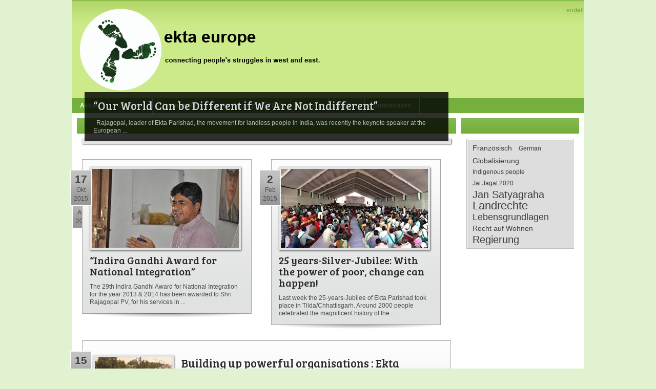

--- FILE ---
content_type: text/html; charset=utf-8
request_url: http://www.ektaeurope.org/AktuellEventsArchiv/tabid/165/PgrID/548/PageID/9/PID/518/evl/0/TagID/5/TagName/Nonviolent-struggles/language/de-DE/Default.aspx
body_size: 31078
content:
<!DOCTYPE html PUBLIC "-//W3C//DTD XHTML 1.0 Transitional//EN" "http://www.w3.org/TR/xhtml1/DTD/xhtml1-transitional.dtd">
<html  lang="de-DE">
<head id="Head">
<!--*********************************************-->
<!-- DNN Platform - http://www.dnnsoftware.com   -->
<!-- Copyright (c) 2002-2017, by DNN Corporation -->
<!--*********************************************-->
<meta content="text/html; charset=UTF-8" http-equiv="Content-Type" /><title>
	Ekta Europe - Gewaltloser Kampf
</title><meta id="MetaKeywords" name="KEYWORDS" content=",DotNetNuke,DNN" /><meta id="MetaGenerator" name="GENERATOR" content="DotNetNuke " /><meta id="MetaRobots" name="ROBOTS" content="INDEX, FOLLOW" /><link href="/Resources/Shared/stylesheets/dnndefault/7.0.0/default.css?cdv=136" type="text/css" rel="stylesheet"/><link href="/Portals/_default/Skins/FBFreshiFresh/skin.css?cdv=136" type="text/css" rel="stylesheet"/><link href="/DesktopModules/EasyDNNnews/Templates/_default/BlogTwo/BlogTwo.css?cdv=136" type="text/css" rel="stylesheet"/><link href="/DesktopModules/EasyDNNnews/Templates/_default/BlogTwo/StylesCSS/Light.css?cdv=136" type="text/css" rel="stylesheet"/><link href="/Portals/_default/Containers/FBFreshiFresh/container.css?cdv=136" type="text/css" rel="stylesheet"/><link href="/DesktopModules/EasyDNNNews/css/prettyPhoto.css?cdv=136" type="text/css" rel="stylesheet"/><script src="/Resources/libraries/jQuery/01_09_01/jquery.js?cdv=136" type="text/javascript"></script><script src="/Resources/libraries/jQuery-Migrate/01_02_01/jquery-migrate.js?cdv=136" type="text/javascript"></script><script src="/Resources/libraries/jQuery-UI/01_11_03/jquery-ui.js?cdv=136" type="text/javascript"></script><link rel='SHORTCUT ICON' href='/Portals/0/Favicon.ico?ver=2014-04-12-105815-327' type='image/x-icon' />     
        
			    <script type="text/javascript">
			      var _gaq = _gaq || [];
			      _gaq.push(['_setAccount', 'UA-37860089-1']);
			      _gaq.push(['_trackPageview']);
			 
			      (function() {
				    var ga = document.createElement('script'); ga.type = 'text/javascript'; ga.async = true;
				    ga.src = ('https:' == document.location.protocol ? 'https://ssl' : 'http://www') + '.google-analytics.com/ga.js';
				    var s = document.getElementsByTagName('script')[0]; s.parentNode.insertBefore(ga, s);
			      })();
			    </script>
        
		  <script id="eds_jq1_8" src="/DesktopModules/EasyDNNNews/js/eds1.8.2.js" type="text/javascript" data-minor-version="2"></script></head>
<body id="Body">
    
    <form method="post" action="/AktuellEventsArchiv/tabid/165/PgrID/548/PageID/9/PID/518/evl/0/TagID/5/TagName/Nonviolent-struggles/language/de-DE/Default.aspx" onsubmit="javascript:return WebForm_OnSubmit();" id="Form" enctype="multipart/form-data">
<div class="aspNetHidden">
<input type="hidden" name="__EVENTTARGET" id="__EVENTTARGET" value="" />
<input type="hidden" name="__EVENTARGUMENT" id="__EVENTARGUMENT" value="" />
<input type="hidden" name="__VIEWSTATE" id="__VIEWSTATE" value="RuK1BN8XbvRWhNqpI9K/AVbOzekf4mrnNBJ0oK2wzLijc7edfSp00abQPs9CxqVl3DYQlvNyTiWIchXhrBtyKS6zsrsL3D93m8+Df1HTpKw0dWUxTiEaKtj5NOw0XSOnvX5ALe8ztXpYhajsZKDe428jm32Le7BP61ILSXmaO3/[base64]/lz9zIlzlOlXPVmOFWgprms1fZb37smxZp909k5TaPvqd3cGprhuuZPq+RpHJ+jlx5SJPwpbAj+YS0ji3TpBlrLKlrABS2UpgaYK8mIIVvLDvPrKoq6/J7ogQKGXr10DD5nVrE/jEfqFCX6TuuFIJSPLemZRQW2wrcD6VucqbaWxSFFFYVDNv9dgfky4lqWbkoZgBsaDkfuOsjle06FkvZQ6xhHMT/mQDnrfrxdgFqh9IZwwLzPkN6GknKXFyiMkhbskx0bjdrJAe92cNejEL0ByMcgUSyEofFU3yPz441+Mmhz9orLNkLUCnxwdF8W0te4YF56zv65yB2LQvENIsAApawVVvygFogTgi/gZyP9ifDHfyh2nonLK3w0eKwE0zYNC+1suakK0iYRHEg5nQjzUUo5UtKAiliix3T1GOVhiH1AtmgG60c9FiRpslao5kWDeWYljidc7gYQEwn8HQlUM+bNWllrnqewUZkpszw9ZBf/uNC1hHK+KB/qhunP2bcNZxVWHRps0bli0ZSzdH79HYK" />
</div>

<script type="text/javascript">
//<![CDATA[
var theForm = document.forms['Form'];
if (!theForm) {
    theForm = document.Form;
}
function __doPostBack(eventTarget, eventArgument) {
    if (!theForm.onsubmit || (theForm.onsubmit() != false)) {
        theForm.__EVENTTARGET.value = eventTarget;
        theForm.__EVENTARGUMENT.value = eventArgument;
        theForm.submit();
    }
}
//]]>
</script>


<script src="/WebResource.axd?d=pynGkmcFUV0ttyWRmqeQ89QBthVcZ3GUaSwGQtqTtNGdgiIzoRPIF3eHqvI1&amp;t=638628280040000000" type="text/javascript"></script>


<script src="/DesktopModules/EasyDNNNews/js/jquery.prettyPhoto.js" type="text/javascript"></script>
<script src="/DesktopModules/EasyDNNNews/js/swfobject.js" type="text/javascript"></script>
<script src="/DesktopModules/EasyDNNNews/js/jquery.cookie.js" type="text/javascript"></script>
<script type="text/javascript">
//<![CDATA[
var __cultureInfo = {"name":"de-DE","numberFormat":{"CurrencyDecimalDigits":2,"CurrencyDecimalSeparator":",","IsReadOnly":false,"CurrencyGroupSizes":[3],"NumberGroupSizes":[3],"PercentGroupSizes":[3],"CurrencyGroupSeparator":".","CurrencySymbol":"€","NaNSymbol":"NaN","CurrencyNegativePattern":8,"NumberNegativePattern":1,"PercentPositivePattern":0,"PercentNegativePattern":0,"NegativeInfinitySymbol":"-∞","NegativeSign":"-","NumberDecimalDigits":2,"NumberDecimalSeparator":",","NumberGroupSeparator":".","CurrencyPositivePattern":3,"PositiveInfinitySymbol":"∞","PositiveSign":"+","PercentDecimalDigits":2,"PercentDecimalSeparator":",","PercentGroupSeparator":".","PercentSymbol":"%","PerMilleSymbol":"‰","NativeDigits":["0","1","2","3","4","5","6","7","8","9"],"DigitSubstitution":1},"dateTimeFormat":{"AMDesignator":"","Calendar":{"MinSupportedDateTime":"\/Date(-62135596800000)\/","MaxSupportedDateTime":"\/Date(253402297199999)\/","AlgorithmType":1,"CalendarType":1,"Eras":[1],"TwoDigitYearMax":2049,"IsReadOnly":false},"DateSeparator":".","FirstDayOfWeek":1,"CalendarWeekRule":2,"FullDateTimePattern":"dddd, d. MMMM yyyy HH:mm:ss","LongDatePattern":"dddd, d. MMMM yyyy","LongTimePattern":"HH:mm:ss","MonthDayPattern":"d. MMMM","PMDesignator":"","RFC1123Pattern":"ddd, dd MMM yyyy HH\u0027:\u0027mm\u0027:\u0027ss \u0027GMT\u0027","ShortDatePattern":"dd.MM.yyyy","ShortTimePattern":"HH:mm","SortableDateTimePattern":"yyyy\u0027-\u0027MM\u0027-\u0027dd\u0027T\u0027HH\u0027:\u0027mm\u0027:\u0027ss","TimeSeparator":":","UniversalSortableDateTimePattern":"yyyy\u0027-\u0027MM\u0027-\u0027dd HH\u0027:\u0027mm\u0027:\u0027ss\u0027Z\u0027","YearMonthPattern":"MMMM yyyy","AbbreviatedDayNames":["So","Mo","Di","Mi","Do","Fr","Sa"],"ShortestDayNames":["So","Mo","Di","Mi","Do","Fr","Sa"],"DayNames":["Sonntag","Montag","Dienstag","Mittwoch","Donnerstag","Freitag","Samstag"],"AbbreviatedMonthNames":["Jan","Feb","Mrz","Apr","Mai","Jun","Jul","Aug","Sep","Okt","Nov","Dez",""],"MonthNames":["Januar","Februar","März","April","Mai","Juni","Juli","August","September","Oktober","November","Dezember",""],"IsReadOnly":false,"NativeCalendarName":"Gregorianischer Kalender","AbbreviatedMonthGenitiveNames":["Jan","Feb","Mrz","Apr","Mai","Jun","Jul","Aug","Sep","Okt","Nov","Dez",""],"MonthGenitiveNames":["Januar","Februar","März","April","Mai","Juni","Juli","August","September","Oktober","November","Dezember",""]},"eras":[1,"n. Chr.",null,0]};//]]>
</script>

<script src="/ScriptResource.axd?d=adh3E5cO-su92Hbaegv6OKaLE5sxE4qV3qdLjVXbZXUJFgYY8WynW4P0hWRzYKjE_ScbLZhgeMlIiHLNEdUK4zFLibqJUBwEg4Iehaf-vAP7E6GTfBlrJgxjczkeV2KyJbq6Cg2&amp;t=b990ecd" type="text/javascript"></script>
<script src="/ScriptResource.axd?d=dF93vne5Odg5Aj7jCuXBLyVYXenCjqlNORXqyppCcEKiTNe_hYdxwZYny7C82LdkLIY7pvqPcHWf7JcSrVuckpv0mwergzsIEDdY7tydVmuaEiJlq-WaSZbbAT1R1o6ncQDHS8c_zleSM1lJ0&amp;t=b990ecd" type="text/javascript"></script>
<script src="/js/dnn.js" type="text/javascript"></script>
<script type="text/javascript">
//<![CDATA[
function WebForm_OnSubmit() {
dnn.controls.submitComp.onsubmit();
return true;
}
//]]>
</script>

<div class="aspNetHidden">

	<input type="hidden" name="__VIEWSTATEGENERATOR" id="__VIEWSTATEGENERATOR" value="CA0B0334" />
	<input type="hidden" name="__VIEWSTATEENCRYPTED" id="__VIEWSTATEENCRYPTED" value="" />
	<input type="hidden" name="__EVENTVALIDATION" id="__EVENTVALIDATION" value="Wdy+cCG/JyN5XhdPQjTnbDNfJgjbpuRG8LR+01fS4MiFgBDFkVbHRsYt9tp7dm/S5RNKwCIPN/xeNuan79FfBTsNs0kfTGvfk0A7Lv9jv8T1iRHE2o/smhYbsTd3eWuXz2DHzWFAkH3uikRd94TkCIZ52ITw+1z7gTLvR5saKhlr4Efk" />
</div><script src="/js/dnn.xmlhttp.js?cdv=136" type="text/javascript"></script><script src="/js/dnn.xmlhttp.jsxmlhttprequest.js?cdv=136" type="text/javascript"></script><script src="/js/dnn.controls.js?cdv=136" type="text/javascript"></script><script src="/js/dnn.modalpopup.js?cdv=136" type="text/javascript"></script><script src="/js/dnncore.js?cdv=136" type="text/javascript"></script><script src="/js/dnn.dom.positioning.js?cdv=136" type="text/javascript"></script><script src="/js/dnn.controls.dnnmenu.js?cdv=136" type="text/javascript"></script>
<script type="text/javascript">
//<![CDATA[
Sys.WebForms.PageRequestManager._initialize('ScriptManager', 'Form', [], [], [], 90, '');
//]]>
</script>

        
        
        
	


<!--
================================
Skins by the DNN Skins team - http://www.dnnskins.com
================================
--> 



<div class="pagemaster">
    <div id="header">
        <div id="headpos">
        	<a id="dnn_dnnLOGO_hypLogo" title="Ekta Europe" href="http://www.ektaeurope.org/de-de/aktuell.aspx"><img id="dnn_dnnLOGO_imgLogo" src="/Portals/0/logo8.png?ver=2014-04-12-105915-373" alt="Ekta Europe" style="border-width:0px;" /></a>
		<div id="languagepos">
                	<div class="language-object" >

<a href="http://www.ektaeurope.org/NewsEventsArchive/tabid/164/PgrID/548/PageID/9/PID/518/evl/0/TagID/5/TagName/Nonviolent-struggles/language/en-US/Default.aspx" class="Language" title="English (United States)"><span class="LanguageFalse">en</span></a><strong><a href="http://www.ektaeurope.org/AktuellEventsArchiv/tabid/165/PgrID/548/PageID/9/PID/518/evl/0/TagID/5/TagName/Nonviolent-struggles/language/de-DE/Default.aspx" class="Language" title="Deutsch (Deutschland)"><span class="LanguageTrue">de</span></a></strong><a href="http://www.ektaeurope.org/NewsEventsArchives/tabid/175/PgrID/548/PageID/9/PID/518/evl/0/TagID/5/TagName/Nonviolent-struggles/language/fr-FR/Default.aspx" class="Language" title="Français (France)"><span class="LanguageFalse">fr</span></a>
</div>
		</div>
        </div>
    </div>
    <div id="menu">
        <div id="navhold">
            <span><span class="" id="dnn_dnnNAV_ctldnnNAV"></span></span>
        </div>
    </div>
    <div id="page">
        <div id="content">
            <div id="dnn_ContentPane" class="DNNEmptyPane"></div>
            <div id="dnn_LeftPane"><div class="DnnModule DnnModule-EasyDNNnews DnnModule-518"><a name="518"></a>
<div class="s01master">
	<div class="s01titlebg"><span id="dnn_ctr518_dnnTITLE_titleLabel" class="s01title"> </span>


</div>
    <div id="dnn_ctr518_ContentPane" class="s01con"><!-- Start_Module_518 --><div id="dnn_ctr518_ModuleContent" class="DNNModuleContent ModEasyDNNnewsC">
	
<script type="text/javascript">
	/*<![CDATA[*/
	;
	;
	;
	/*]]>*/
</script>

<div id="EDN_BlogTwo" class="news BlogTwo_Style_Light eds_style_predefined_light eds_subCollection_news eds_news_BlogTwo eds_template_List_Article_Multi eds_templateGroup_newsListArticleMulti eds_styleSwitchCriteria_module_518">
	
	<div id="dnn_ctr518_ViewEasyDNNNewsMain_ctl00_pnlListArticles">
		
		
		
		
		<div id="dnn_ctr518_ViewEasyDNNNewsMain_ctl00_multiArticleListContainer" class="edn_518_article_list_wrapper">
			
					
<!--ArticleRepeat:1:-->

<div class="article in_list in_picture">
	
	<div class="content">
		<h1><a href="http://www.ektaeurope.org/AktuellEventsArchiv/TabId/165/ArtMID/518/ArticleID/5125/%e2%80%9cOur-World-Can-be-Different-if-We-Are-Not-Indifferent%e2%80%9d.aspx" target="_self">“Our World Can be Different if We Are Not Indifferent”</a></h1>
		<div class="summary">&nbsp;

Rajagopal, leader of Ekta Parishad, the movement for landless people in India, was recently the keynote speaker at the European ...</div>
	</div>
	<p class="date_box">
	
		<span class="day">3</span>
		<span class="month">Aug</span>
		<span class="year">2017</span>
	
	
	</p>
	
</div>

<!--RepeatEnd-->
<!--MultiArticleEnd-->



				
					
<!--ArticleRepeat:2:3:-->

<!--Before:2:3:-->
<div class="articles_row">
<!--BeforeEnd-->

<div class="article in_list big box">
	
	<img alt="“Indira Gandhi Award for National Integration” " src="/Portals/0///EasyDNNNews/5124/287155c518EDNthumb5124raja.jpg" width="287" height="155" />
	
	<h1><a href="http://www.ektaeurope.org/AktuellEventsArchiv/TabId/165/ArtMID/518/ArticleID/5124/%e2%80%9cIndira-Gandhi-Award-for-National-Integration%e2%80%9d-.aspx" target="_self">“Indira Gandhi Award for National Integration” </a></h1>
	<div class="summary">The 29th Indira Gandhi Award for National Integration for the year 2013 &amp; 2014 has been awarded to Shri Rajagopal PV, for his services in ...</div>
	<p class="date_box">
	
		<span class="day">17</span>
		<span class="month">Okt</span>
		<span class="year">2015</span>
	
	
	</p>
	
	<div class="shadow_box"></div>
</div>



<!--RepeatEnd-->
<!--MultiArticleEnd-->



				
					
<!--ArticleRepeat:2:3:-->



<div class="article in_list big box">
	
	<img alt="25 years-Silver-Jubilee: With the power of poor, change can happen!" src="/Portals/0///EasyDNNNews/5114/287155c518EDNthumb600600p709EDNmainIMG_4460 Kopie.jpg" width="287" height="155" />
	
	<h1><a href="http://www.ektaeurope.org/AktuellEventsArchiv/TabId/165/ArtMID/518/ArticleID/5114/25-years-Silver-Jubilee-With-the-power-of-poor-change-can-happen.aspx" target="_self">25 years-Silver-Jubilee: With the power of poor, change can happen!</a></h1>
	<div class="summary">Last week the 25-years-Jubilee of Ekta Parishad took place in Tilda/Chhattisgarh. Around 2000 people celebrated the magnificent history of the ...</div>
	<p class="date_box">
	
		<span class="day">2</span>
		<span class="month">Feb</span>
		<span class="year">2015</span>
	
	
	</p>
	
	<div class="shadow_box"></div>
</div>

<!--After:2:3:-->
	<div style="clear: both"></div>
</div>
<!--AfterEnd-->

<!--RepeatEnd-->
<!--MultiArticleEnd-->



				
					
<!--ArticleRepeat:4:5:-->

<!--Before:4:5:-->
<!--BeforeEnd-->

<div class="article in_list span compact">
	<p class="date_box">
	
		<span class="day">15</span>
		<span class="month">Dez</span>
		<span class="year">2014</span>
	
	
	</p>
	<div class="content_wrapper">
		<div class="content">
			
			<img class="article_image" alt="Building up powerful organisations : Ekta Parishad" src="/Portals/0///EasyDNNNews/5109/150150c518EDNthumbEkta March.jpg" />
			
			<h1><a href="http://www.ektaeurope.org/AktuellEventsArchiv/TabId/165/ArtMID/518/ArticleID/5109/Building-up-powerful-organisations-Ekta-Parishad.aspx" target="_self">Building up powerful organisations : Ekta Parishad</a></h1>
			<div class="summary">
				An article from Milan Rai for Peace News
			</div>
			<div class="clear"></div>
		</div>
	</div>
	<div class="shadow_box"></div>
	<div style="clear: both"></div>
</div>



<!--RepeatEnd-->
<!--MultiArticleEnd-->



				
					
<!--ArticleRepeat:4:5:-->



<div class="article in_list span compact">
	<p class="date_box">
	
		<span class="day">8</span>
		<span class="month">Dez</span>
		<span class="year">2014</span>
	
	
	</p>
	<div class="content_wrapper">
		<div class="content">
			
			<img class="article_image" alt="Ekta Parishad's footmarch in India's tribal belt goes on - article in the Hitvada" src="/Portals/0///EasyDNNNews/5108/150150c518EDNthumb1.12.2014 Hitvada.jpg" />
			
			<h1><a href="http://www.ektaeurope.org/AktuellEventsArchiv/TabId/165/ArtMID/518/ArticleID/5108/Ekta-Parishads-footmarch-in-Indias-tribal-belt-goes-on-article-in-the-Hitvada.aspx" target="_self">Ekta Parishad's footmarch in India's tribal belt goes on - article in the Hitvada</a></h1>
			<div class="summary">
				Published on December 1st, 2014, in the Hitvada
			</div>
			<div class="clear"></div>
		</div>
	</div>
	<div class="shadow_box"></div>
	<div style="clear: both"></div>
</div>

<!--After:4:5:-->
<!--AfterEnd-->

<!--RepeatEnd-->
<!--MultiArticleEnd-->



				
		</div>
		
<!--ArticleRepeat:After:-->

<div class="article_rss_wrapper">
	<a href="http://www.ektaeurope.org/AktuellEventsArchiv/TabId/165/ctl/rss/mid/518/Default.aspx" target="_blank"><span></span>RSS</a>
</div>

<!--RepeatEnd:After:-->
<!--MultiArticleEnd-->

		<div id="dnn_ctr518_ViewEasyDNNNewsMain_ctl00_pnlArticlePager" class="article_pager">
			
			
			
			<a id="EDS518Pagging1" class="page" href="http://www.ektaeurope.org/AktuellEventsArchiv/TabId/165/PgrID/518/PageID/1/PID/518/evl/0/TagID/5/TagName/Nonviolent-struggles/Default.aspx"/>1</a><a id="EDS518Pagging2" class="page" href="http://www.ektaeurope.org/AktuellEventsArchiv/TabId/165/PgrID/518/PageID/2/PID/518/evl/0/TagID/5/TagName/Nonviolent-struggles/Default.aspx"/>2</a><a id="EDS518Pagging3" class="page" href="http://www.ektaeurope.org/AktuellEventsArchiv/TabId/165/PgrID/518/PageID/3/PID/518/evl/0/TagID/5/TagName/Nonviolent-struggles/Default.aspx"/>3</a><a id="EDS518Pagging4" class="page" href="http://www.ektaeurope.org/AktuellEventsArchiv/TabId/165/PgrID/518/PageID/4/PID/518/evl/0/TagID/5/TagName/Nonviolent-struggles/Default.aspx"/>4</a><a id="EDS518Pagging5" class="page" href="http://www.ektaeurope.org/AktuellEventsArchiv/TabId/165/PgrID/518/PageID/5/PID/518/evl/0/TagID/5/TagName/Nonviolent-struggles/Default.aspx"/>5</a><a id="EDS518Pagging6" class="page" href="http://www.ektaeurope.org/AktuellEventsArchiv/TabId/165/PgrID/518/PageID/6/PID/518/evl/0/TagID/5/TagName/Nonviolent-struggles/Default.aspx"/>6</a><a id="EDS518Pagging7" class="page" href="http://www.ektaeurope.org/AktuellEventsArchiv/TabId/165/PgrID/518/PageID/7/PID/518/evl/0/TagID/5/TagName/Nonviolent-struggles/Default.aspx"/>7</a><a id="EDS518Pagging8" class="page" href="http://www.ektaeurope.org/AktuellEventsArchiv/TabId/165/PgrID/518/PageID/8/PID/518/evl/0/TagID/5/TagName/Nonviolent-struggles/Default.aspx"/>8</a><a id="EDS518Pagging9" class="page" href="http://www.ektaeurope.org/AktuellEventsArchiv/TabId/165/PgrID/518/PageID/9/PID/518/evl/0/TagID/5/TagName/Nonviolent-struggles/Default.aspx"/>9</a><a id="EDS518Pagging10" class="page" href="http://www.ektaeurope.org/AktuellEventsArchiv/TabId/165/PgrID/518/PageID/10/PID/518/evl/0/TagID/5/TagName/Nonviolent-struggles/Default.aspx"/>10</a>
			<a id="dnn_ctr518_ViewEasyDNNNewsMain_ctl00_ibRight" class="next" href="javascript:__doPostBack(&#39;dnn$ctr518$ViewEasyDNNNewsMain$ctl00$ibRight&#39;,&#39;&#39;)">Next</a>
			<a id="dnn_ctr518_ViewEasyDNNNewsMain_ctl00_ibLast" class="last" href="javascript:__doPostBack(&#39;dnn$ctr518$ViewEasyDNNNewsMain$ctl00$ibLast&#39;,&#39;&#39;)">Last</a>
		
		</div>
	
	</div>
	
	
	
</div>

<input type="hidden" name="dnn$ctr518$ViewEasyDNNNewsMain$ctl00$hfViewed" id="dnn_ctr518_ViewEasyDNNNewsMain_ctl00_hfViewed" />

<script src="/DesktopModules/EasyDNNNews/js/jquery.rateit.js" type="text/javascript"></script>



</div><!-- End_Module_518 --></div>
</div>

<!-- Created by the XD Design team - Nina Meiers - http://www.xd.com.au --></div></div>
            <div id="dnn_RightPane"><div class="DnnModule DnnModule-EasyDNNnewsTagCloud DnnModule-519"><a name="519"></a>
<div class="s01master">
	<div class="s01titlebg"><span id="dnn_ctr519_dnnTITLE_titleLabel" class="s01title"> </span>


</div>
    <div id="dnn_ctr519_ContentPane" class="s01con"><!-- Start_Module_519 --><div id="dnn_ctr519_ModuleContent" class="DNNModuleContent ModEasyDNNnewsTagCloudC">
	
<div id="EDN_BlogTwo" class="tag_cloud eds_news_BlogTwo eds_subCollection_tagCloud eds_styleSwitchCriteria_module-519 BlogTwo_Style_Light eds_style_predefined_light">
	
						
							<div class="boxtagslist">
								<div id="TagCloudDiv" class="tags">
									
									<a class="TagStyle2" href="http://www.ektaeurope.org/NewsEventsArchive/TabId/164/PID/516/mcat/519/TagID/12/Default.aspx?TagName=Französisch">Französisch </a>
									
									<a class="TagStyle1" href="http://www.ektaeurope.org/NewsEventsArchive/TabId/164/PID/516/mcat/519/TagID/14/TagName/German/Default.aspx">German </a>
									
									<a class="TagStyle2" href="http://www.ektaeurope.org/NewsEventsArchive/TabId/164/PID/516/mcat/519/TagID/10/TagName/Globalisierung/Default.aspx">Globalisierung </a>
									
									<a class="TagStyle1" href="http://www.ektaeurope.org/NewsEventsArchive/TabId/164/PID/516/mcat/519/TagID/16/TagName/Indigenous-people/Default.aspx">Indigenous people </a>
									
									<a class="TagStyle1" href="http://www.ektaeurope.org/NewsEventsArchive/TabId/164/PID/516/mcat/519/TagID/17/TagName/Jai-Jagat-2020/Default.aspx">Jai Jagat 2020 </a>
									
									<a class="TagStyle5" href="http://www.ektaeurope.org/NewsEventsArchive/TabId/164/PID/516/mcat/519/TagID/1/TagName/Jan-Satyagraha/Default.aspx">Jan Satyagraha </a>
									
									<a class="TagStyle6" href="http://www.ektaeurope.org/NewsEventsArchive/TabId/164/PID/516/mcat/519/TagID/2/TagName/Landrechte/Default.aspx">Landrechte </a>
									
									<a class="TagStyle4" href="http://www.ektaeurope.org/NewsEventsArchive/TabId/164/PID/516/mcat/519/TagID/9/TagName/Lebensgrundlagen/Default.aspx">Lebensgrundlagen </a>
									
									<a class="TagStyle2" href="http://www.ektaeurope.org/NewsEventsArchive/TabId/164/PID/516/mcat/519/TagID/6/TagName/Recht-auf-Wohnen/Default.aspx">Recht auf Wohnen </a>
									
									<a class="TagStyle5" href="http://www.ektaeurope.org/NewsEventsArchive/TabId/164/PID/516/mcat/519/TagID/7/TagName/Regierung/Default.aspx">Regierung </a>
									
								</div>
							</div>
						
	
</div>

</div><!-- End_Module_519 --></div>
</div>

<!-- Created by the XD Design team - Nina Meiers - http://www.xd.com.au --></div></div>
            <div id="dnn_BottomPane" class="DNNEmptyPane"></div>
        </div>
        <div id="footer">
            <div class="footlink"><span id="dnn_dnnCOPYRIGHT_lblCopyright" class="footlink">Copyright 2026 by Ekta Europe</span>
&nbsp;&nbsp;|&nbsp;&nbsp;<a id="dnn_dnnPRIVACY_hypPrivacy" class="footlink" rel="nofollow" href="http://www.ektaeurope.org/AktuellEventsArchiv/tabid/165/ctl/Privacy/language/de-DE/Default.aspx">Privacy Statement</a>&nbsp;&nbsp;|&nbsp;&nbsp;<a id="dnn_dnnTERMS_hypTerms" class="footlink" rel="nofollow" href="http://www.ektaeurope.org/AktuellEventsArchiv/tabid/165/ctl/Terms/language/de-DE/Default.aspx">Terms Of Use</a>&nbsp;&nbsp;|&nbsp;&nbsp;<a id="dnn_dnnLOGIN_loginLink" class="footlink" rel="nofollow" onclick="this.disabled=true;" href="http://www.ektaeurope.org/AktuellEventsArchiv/tabid/165/ctl/Login/language/de-DE/Default.aspx?returnurl=%2fAktuellEventsArchiv%2ftabid%2f165%2fPgrID%2f548%2fPageID%2f9%2fPID%2f518%2fevl%2f0%2fTagID%2f5%2fTagName%2fNonviolent-struggles%2flanguage%2fde-DE%2fDefault.aspx">Login</a>
&nbsp;&nbsp;</div>
            <div class="footlink"><a href="http://www.dnnskins.com" target="_blank" class="footlink">Inspired by DNNSkins</a>&nbsp;&nbsp;|&nbsp;&nbsp;Designed by <a href="http://www.freecsstemplates.org/" class="footlink">Free CSS Templates</a>.</div>
        </div>
    </div>
</div>
        <input name="ScrollTop" type="hidden" id="ScrollTop" />
        <input name="__dnnVariable" type="hidden" id="__dnnVariable" autocomplete="off" value="`{`__scdoff`:`1`,`dnn_dnnNAV_ctldnnNAV_json`:`{nodes:[{id:\`121\`,key:\`121\`,txt:\`Aktuell\`,ca:\`3\`,url:\`http://www.ektaeurope.org/de-de/aktuell.aspx\`,cssIcon:\` \`,nodes:[]},{id:\`135\`,key:\`135\`,txt:\`Über uns\`,ca:\`3\`,url:\`http://www.ektaeurope.org/de-de/überuns.aspx\`,cssIcon:\` \`,nodes:[{id:\`90\`,key:\`90\`,txt:\`Ekta Europe\`,ca:\`3\`,url:\`http://www.ektaeurope.org/de-de/überuns/ektaeurope.aspx\`,nodes:[]},{id:\`92\`,key:\`92\`,txt:\`Ekta Parishad\`,ca:\`3\`,url:\`http://www.ektaeurope.org/de-de/überuns/ektaparishad.aspx\`,nodes:[{id:\`105\`,key:\`105\`,txt:\`Ekta Parishad und die Frauen\`,ca:\`3\`,url:\`http://www.ektaeurope.org/de-de/überuns/ektaparishad/ektaparishadunddiefrauen.aspx\`,nodes:[]}]},{id:\`91\`,key:\`91\`,txt:\`Kontakte\`,ca:\`3\`,url:\`http://www.ektaeurope.org/de-de/überuns/kontakte.aspx\`,nodes:[{id:\`123\`,key:\`123\`,txt:\`Belgien\`,ca:\`3\`,url:\`http://www.ektaeurope.org/de-de/überuns/kontakte/belgien.aspx\`,nodes:[]},{id:\`127\`,key:\`127\`,txt:\`Deutschland\`,ca:\`3\`,url:\`http://www.ektaeurope.org/de-de/überuns/kontakte/deutschland.aspx\`,nodes:[]},{id:\`131\`,key:\`131\`,txt:\`England\`,ca:\`3\`,url:\`http://www.ektaeurope.org/de-de/überuns/kontakte/england.aspx\`,nodes:[]},{id:\`125\`,key:\`125\`,txt:\`Frankreich\`,ca:\`3\`,url:\`http://www.ektaeurope.org/de-de/überuns/kontakte/frankreich.aspx\`,nodes:[]},{id:\`129\`,key:\`129\`,txt:\`Schweiz\`,ca:\`3\`,url:\`http://www.ektaeurope.org/de-de/überuns/kontakte/schweiz.aspx\`,nodes:[]}]}]},{id:\`223\`,key:\`223\`,txt:\`Jai Jagat 2020\`,ca:\`3\`,url:\`http://www.ektaeurope.org/de-de/jaijagat2020.aspx\`,cssIcon:\` \`,nodes:[{id:\`226\`,key:\`226\`,txt:\`Aufruf für Aktion für Jai Jagat 2020\`,ca:\`3\`,url:\`http://www.ektaeurope.org/de-de/jaijagat2020/aufruffüraktionfürjaijagat2020.aspx\`,nodes:[]}]},{id:\`133\`,key:\`133\`,txt:\`Jan Satyagraha 2012\`,ca:\`3\`,url:\`http://www.ektaeurope.org/de-de/jansatyagraha2012.aspx\`,cssIcon:\` \`,nodes:[{id:\`167\`,key:\`167\`,txt:\`\\\`Handeln oder Sterben\\\` Video\`,ca:\`3\`,url:\`http://www.ektaeurope.org/de-de/jansatyagraha2012/handelnodersterbenvideo.aspx\`,nodes:[]},{id:\`169\`,key:\`169\`,txt:\`Vereinbarung vom 11. Oktober\`,ca:\`3\`,url:\`http://www.ektaeurope.org/de-de/jansatyagraha2012/vereinbarungvom11oktober.aspx\`,nodes:[]},{id:\`171\`,key:\`171\`,txt:\`Pressespiegel\`,ca:\`3\`,url:\`http://www.ektaeurope.org/de-de/jansatyagraha2012/pressespiegel.aspx\`,nodes:[]}]},{id:\`173\`,key:\`173\`,txt:\`Events\`,ca:\`3\`,url:\`http://www.ektaeurope.org/de-de/events.aspx\`,cssIcon:\` \`,nodes:[]},{id:\`137\`,key:\`137\`,txt:\`Archiv\`,ca:\`3\`,url:\`http://www.ektaeurope.org/de-de/archiv.aspx\`,cssIcon:\` \`,nodes:[{id:\`109\`,key:\`109\`,txt:\`Int. Mobilization Conference 2011\`,ca:\`3\`,url:\`http://www.ektaeurope.org/de-de/archiv/intmobilizationconference2011.aspx\`,nodes:[{id:\`143\`,key:\`143\`,txt:\`Summary\`,ca:\`3\`,url:\`http://www.ektaeurope.org/de-de/archiv/intmobilizationconference2011/summary.aspx\`,nodes:[]},{id:\`145\`,key:\`145\`,txt:\`Context\`,ca:\`3\`,url:\`http://www.ektaeurope.org/de-de/archiv/intmobilizationconference2011/context.aspx\`,nodes:[{id:\`147\`,key:\`147\`,txt:\`Nonviolence\`,ca:\`3\`,url:\`http://www.ektaeurope.org/de-de/archiv/intmobilizationconference2011/context/nonviolence.aspx\`,nodes:[]},{id:\`149\`,key:\`149\`,txt:\`Objectives\`,ca:\`3\`,url:\`http://www.ektaeurope.org/de-de/archiv/intmobilizationconference2011/context/objectives.aspx\`,nodes:[]}]},{id:\`151\`,key:\`151\`,txt:\`Programme\`,ca:\`3\`,url:\`http://www.ektaeurope.org/de-de/archiv/intmobilizationconference2011/programme.aspx\`,nodes:[]},{id:\`153\`,key:\`153\`,txt:\`Organisers\`,ca:\`3\`,url:\`http://www.ektaeurope.org/de-de/archiv/intmobilizationconference2011/organisers.aspx\`,nodes:[{id:\`155\`,key:\`155\`,txt:\`Partners\`,ca:\`3\`,url:\`http://www.ektaeurope.org/de-de/archiv/intmobilizationconference2011/organisers/partners.aspx\`,nodes:[]}]},{id:\`157\`,key:\`157\`,txt:\`Pictures\`,ca:\`3\`,url:\`http://www.ektaeurope.org/de-de/archiv/intmobilizationconference2011/pictures.aspx\`,nodes:[]},{id:\`159\`,key:\`159\`,txt:\`Speeches\`,ca:\`3\`,url:\`http://www.ektaeurope.org/de-de/archiv/intmobilizationconference2011/speeches.aspx\`,nodes:[]},{id:\`161\`,key:\`161\`,txt:\`Joint Statement\`,ca:\`3\`,url:\`http://www.ektaeurope.org/de-de/archiv/intmobilizationconference2011/jointstatement.aspx\`,nodes:[]},{id:\`163\`,key:\`163\`,txt:\`Report\`,ca:\`3\`,url:\`http://www.ektaeurope.org/de-de/archiv/intmobilizationconference2011/report.aspx\`,nodes:[]}]}]},{id:\`117\`,key:\`117\`,txt:\`Unterstützen\`,ca:\`3\`,url:\`http://www.ektaeurope.org/de-de/unterstützen.aspx\`,cssIcon:\` \`,nodes:[{id:\`96\`,key:\`96\`,txt:\`Mitmachen\`,ca:\`3\`,url:\`http://www.ektaeurope.org/de-de/unterstützen/mitmachen.aspx\`,nodes:[]},{id:\`141\`,key:\`141\`,txt:\`Spenden\`,ca:\`3\`,url:\`http://www.ektaeurope.org/de-de/unterstützen/spenden.aspx\`,nodes:[]}]}]}`}" />
        
    
<script type="text/javascript">dnn.setVar('dnn_dnnNAV_ctldnnNAV_p', '{postback:\'__doPostBack(\\\'dnn$dnnNAV$ctldnnNAV\\\',\\\'[NODEID]~|~Click\\\')\',sysimgpath:\'/images/\',mbcss:\'mainMenu\',callback:\'dnn.xmlhttp.doCallBack(\\\'ctldnnNAV dnn_dnnNAV_ctldnnNAV\\\',\\\'[NODEXML]\\\',this.callBackSuccess,mNode,this.callBackFail,this.callBackStatus,null,null,0);\',easeDir:\'0\'}');dnn.controls.initMenu($get('dnn_dnnNAV_ctldnnNAV'));</script></form>
    <!--CDF(Javascript|/js/dnncore.js?cdv=136)--><!--CDF(Javascript|/js/dnn.modalpopup.js?cdv=136)--><!--CDF(Css|/Resources/Shared/stylesheets/dnndefault/7.0.0/default.css?cdv=136)--><!--CDF(Css|/Portals/_default/Skins/FBFreshiFresh/skin.css?cdv=136)--><!--CDF(Css|/Portals/_default/Skins/FBFreshiFresh/Skin.css?cdv=136)--><!--CDF(Css|/Portals/_default/Containers/FBFreshiFresh/container.css?cdv=136)--><!--CDF(Css|/Portals/_default/Containers/FBFreshiFresh/container.css?cdv=136)--><!--CDF(Javascript|/js/dnn.dom.positioning.js?cdv=136)--><!--CDF(Javascript|/js/dnn.xmlhttp.js?cdv=136)--><!--CDF(Javascript|/js/dnn.xmlhttp.jsxmlhttprequest.js?cdv=136)--><!--CDF(Javascript|/js/dnn.controls.js?cdv=136)--><!--CDF(Javascript|/js/dnn.controls.js?cdv=136)--><!--CDF(Javascript|/js/dnn.controls.dnnmenu.js?cdv=136)--><!--CDF(Css|/DesktopModules/EasyDNNNews/css/prettyPhoto.css?cdv=136)--><!--CDF(Css|/DesktopModules/EasyDNNnews/Templates/_default/BlogTwo/BlogTwo.css?cdv=136)--><!--CDF(Css|/DesktopModules/EasyDNNnews/Templates/_default/BlogTwo/StylesCSS/Light.css?cdv=136)--><!--CDF(Css|/DesktopModules/EasyDNNNews/Templates/_default/BlogTwo/BlogTwo.css?cdv=136)--><!--CDF(Css|/DesktopModules/EasyDNNNews/Templates/_default/BlogTwo/StylesCSS/Light.css?cdv=136)--><!--CDF(Javascript|/Resources/libraries/jQuery/01_09_01/jquery.js?cdv=136)--><!--CDF(Javascript|/Resources/libraries/jQuery-Migrate/01_02_01/jquery-migrate.js?cdv=136)--><!--CDF(Javascript|/Resources/libraries/jQuery-UI/01_11_03/jquery-ui.js?cdv=136)--><!--CDF(Javascript|/js/dnn.xml.js)--><!--CDF(Javascript|/js/dnn.xml.jsparser.js)--><!--CDF(Javascript|/js/dnn.xmlhttp.js)--><!--CDF(Javascript|/js/dnn.xmlhttp.jsxmlhttprequest.js)-->
    
</body>
</html>

--- FILE ---
content_type: application/x-javascript
request_url: http://www.ektaeurope.org/DesktopModules/EasyDNNNews/js/jquery.prettyPhoto.js
body_size: 42927
content:
/* ------------------------------------------------------------------------
Class: prettyPhoto
Use: Lightbox clone for jQuery
Author: Stephane Caron (http://www.no-margin-for-errors.com)
Version: 3.1.2
------------------------------------------------------------------------- */
(function () {
var eds_prettyPhoto = function($) {
	$.prettyPhoto = { version: '3.1.2' };

	$.fn.prettyPhoto = function(pp_settings) {
		pp_settings = $.extend({}, {
			animation_speed: 'fast', /* fast/slow/normal */
			slideshow: 5000, /* false OR interval time in ms */
			autoplay_slideshow: false, /* true/false */
			opacity: 0.80, /* Value between 0 and 1 */
			show_title: true, /* true/false */
			allow_resize: true, /* Resize the photos bigger than viewport. true/false */
			default_width: 500,
			default_height: 344,
			counter_separator_label: '/', /* The separator for the gallery counter 1 "of" 2 */
			theme: 'pp_default', /* light_rounded / dark_rounded / light_square / dark_square / facebook */
			horizontal_padding: 20, /* The padding on each side of the picture */
			hideflash: false, /* Hides all the flash object on a page, set to TRUE if flash appears over prettyPhoto */
			wmode: 'opaque', /* Set the flash wmode attribute */
			autoplay: true, /* Automatically start videos: True/False */
			modal: false, /* If set to true, only the close button will close the window */
			deeplinking: false, /* Allow prettyPhoto to update the url to enable deeplinking. */
			overlay_gallery: true, /* If set to true, a gallery will overlay the fullscreen image on mouse over */
			keyboard_shortcuts: true, /* Set to false if you open forms inside prettyPhoto */
			changepicturecallback: function() { }, /* Called everytime an item is shown/changed */
			callback: function() { }, /* Called when prettyPhoto is closed */
			ie6_fallback: true,
			gallery_thumb_dimensions: { width: 50, height: 33 },
			download_handler_url: 'false',
			download_image_text: 'Download image',
			allow_image_printing: false,
			print_image_text: 'Print image',
			show_social_sharing: false,
			facebook_locale: 'en_US',
			item_emailing_text: 'Email the link',
			item_emailing_subject: 'Look what I\'ve found...',
			enable_item_emailing: false,
			item_title_position: 'top',
			gallery_ontop_item: true,
			gallery_autohide: true,

			markup: '<div class="pp_pic_holder">{pp_title_top}\
						<div class="pp_top"> \
							<div class="pp_left"></div> \
							<div class="pp_middle"></div> \
							<div class="pp_right"></div> \
						</div> \
						<div class="pp_content_container"> \
							<div class="pp_left"> \
							<div class="pp_right"> \
								<div class="pp_content"> \
									<div class="pp_loaderIcon"></div> \
									<div class="pp_fade"> \
										<a href="#" class="pp_expand" title="Expand the image">Expand</a> \
										<div class="pp_hoverContainer"> \
											<a class="pp_next" href="#">next</a> \
											<a class="pp_previous" href="#">previous</a> \
										</div> \
										<div id="pp_full_res"></div> \
										<div class="pp_details"> \
											<div class="pp_nav"> \
												<a href="#" class="pp_arrow_previous">Previous</a> \
												<p class="currentTextHolder">0/0</p> \
												<a href="#" class="pp_arrow_next">Next</a> \
											</div>{pp_title_bottom}\
											<p class="pp_description"></p> \
											{pp_tools_and_sharing} \
											<a class="pp_close" href="#">Close</a> \
										</div> \
									</div> \
								</div> \
							</div> \
							</div> \
						</div> \
						<div class="pp_bottom"> \
							<div class="pp_left"></div> \
							<div class="pp_middle"></div> \
							<div class="pp_right"></div> \
						</div> \
					</div> \
					<div class="pp_overlay"></div>',
			gallery_markup: '<div class="pp_gallery"> \
								<a href="#" class="pp_arrow_previous">Previous</a> \
								<div> \
									<ul> \
										{gallery} \
									</ul> \
								</div> \
								<a href="#" class="pp_arrow_next">Next</a> \
							</div>',
			image_markup: '<img id="fullResImage" src="{path}" />',
			flash_markup: '<object classid="clsid:D27CDB6E-AE6D-11cf-96B8-444553540000" width="{width}" height="{height}"><param name="wmode" value="{wmode}" /><param name="allowfullscreen" value="true" /><param name="allowscriptaccess" value="always" /><param name="movie" value="{path}" /><embed src="{path}" type="application/x-shockwave-flash" allowfullscreen="true" allowscriptaccess="always" width="{width}" height="{height}" wmode="{wmode}"></embed></object>',
			quicktime_markup: '<object classid="clsid:02BF25D5-8C17-4B23-BC80-D3488ABDDC6B" codebase="http://www.apple.com/qtactivex/qtplugin.cab" height="{height}" width="{width}"><param name="src" value="{path}"><param name="autoplay" value="{autoplay}"><param name="type" value="video/quicktime"><embed src="{path}" height="{height}" width="{width}" autoplay="{autoplay}" type="video/quicktime" pluginspage="http://www.apple.com/quicktime/download/"></embed></object>',
			iframe_markup: '<iframe src ="{path}" width="{width}" height="{height}" frameborder="no"></iframe>',
			inline_markup: '<div class="pp_inline">{content}</div>',
			custom_markup: '',
			tools_and_sharing: '<div class="pp_tools_and_sharing">\
								<a id="pp_image_download_link" class="icon_link pp_image_down_link" href="#" title="{download_image_text}"></a>\
								<a id="pp_print_image_link" class="icon_link pp_image_print_link" href="#" title="{print_image_text}"></a>\
								<a id="pp_email_link" class="icon_link pp_send_email_link" href="#" title="{item_emailing_text}"></a>\
								<div class="pp_social_tools"></div>\
							</div>',
			social_tools: '\
									<a href="http://twitter.com/share" class="twitter-share-button" data-url="{location_href}" data-count="horizontal">Tweet</a><script type="text/javascript" src="http://platform.twitter.com/widgets.js"></script>\
									<iframe src="http://www.facebook.com/plugins/like.php?locale={facebook_locale}&href={location_href_encoded}&amp;layout=button_count&amp;show_faces=true&amp;action=like&amp;font&amp;colorscheme=light&amp;height=20" scrolling="no" frameborder="0" style="border:none; overflow:hidden; height:20px; width: 100px;" allowTransparency="true"></iframe>\
									<g:plusone size="medium" href="{location_href}" annotation="bubble"></g:plusone><script type="text/javascript">gapi.plusone.go();</script>'
		}, pp_settings);

		// Global variables accessible only by prettyPhoto
		var matchedObjects = this, percentBased = false, pp_dimensions, pp_open,

		// prettyPhoto container specific
		pp_contentHeight, pp_contentWidth, pp_containerHeight, pp_containerWidth,

		// Window size
		windowHeight = $(window).height(), windowWidth = $(window).width(),

		// Global elements
		pp_slideshow, download_url = '', social_button_href = '', edgpid, edgmid;

		doresize = true, scroll_pos = _get_scroll();

		// Window/Keyboard events
		$(window).unbind('resize.prettyphoto').bind('resize.prettyphoto', function() { _center_overlay(); _resize_overlay(); });

		if (pp_settings.keyboard_shortcuts) {
			$(document).unbind('keydown.prettyphoto').bind('keydown.prettyphoto', function(e) {
				if (typeof $pp_pic_holder != 'undefined') {
					if ($pp_pic_holder.is(':visible')) {
						switch (e.keyCode) {
							case 37:
								$.prettyPhoto.changePage('previous');
								e.preventDefault();
								break;
							case 39:
								$.prettyPhoto.changePage('next');
								e.preventDefault();
								break;
							case 27:
								if (!settings.modal)
									$.prettyPhoto.close();
								e.preventDefault();
								break;
						};
						// return false;
					};
				};
			});
		};

		/**
		* Initialize prettyPhoto.
		*/
		$.prettyPhoto.initialize = function() {

			settings = pp_settings;

			if (settings.theme == 'pp_default') settings.horizontal_padding = 16;
			if (settings.ie6_fallback && $.browser.msie && parseInt($.browser.version) == 6) settings.theme = "light_square"; // Fallback to a supported theme for IE6

			var $clicked = $(this);

			// Find out if the picture is part of a set
			theRel = $clicked.attr('rel');
			galleryRegExp = /_(?:.*)/;
			isSet = (galleryRegExp.exec(theRel)) ? true : false;

			// Put the SRCs, TITLEs, ALTs into an array.
			pp_images = (isSet) ? $.map(matchedObjects, function(n, i) { if ($(n).attr('rel').indexOf(theRel) != -1) return $(n).attr('href'); }) : $.makeArray($clicked.attr('href'));
			pp_titles = (isSet) ? $.map(matchedObjects, function(n, i) { if ($(n).attr('rel').indexOf(theRel) != -1) return ($(n).find('img').attr('alt')) ? $(n).find('img').attr('alt') : ""; }) : $.makeArray($clicked.find('img').attr('alt'));
			pp_descriptions = (isSet) ? $.map(matchedObjects, function(n, i) { if ($(n).attr('rel').indexOf(theRel) != -1) return ($(n).attr('pptitle')) ? $(n).attr('pptitle') : ""; }) : $.makeArray($clicked.attr('pptitle'));

			set_position = $.inArray($clicked.attr('href'), pp_images); // Define where in the array the clicked item is positionned
			rel_index = (isSet) ? set_position : $("a[rel^='" + theRel + "']").index($clicked);

			_build_overlay(this); // Build the overlay {this} being the caller

			if (settings.allow_resize)
				$(window).bind('scroll.prettyphoto', function() { _center_overlay(); });

			$pp_pic_holder.delegate('#pp_print_image_link', 'click', function() {
				printWindow = window.open('', 'mywindow', 'location=1,status=1,scrollbars=1,width=600,height=600');
				printWindow.document.write('<div><img alt="" src="' + $pp_pic_holder.find('#fullResImage').attr('src') + '"/></div>');
				printWindow.document.close();
				printWindow.print();

				return false;
			});

			$pp_pic_holder.delegate('#pp_email_link', 'click', function() {
				window.location.href = "mailto:"
					+ "?subject=" + escape(settings.item_emailing_subject)
					+ '&body=' + encodeURIComponent(social_button_href);

				return false;
			});

			$.prettyPhoto.open();

			return false;
		}


		/**
		* Opens the prettyPhoto modal box.
		* @param image {String,Array} Full path to the image to be open, can also be an array containing full images paths.
		* @param title {String,Array} The title to be displayed with the picture, can also be an array containing all the titles.
		* @param description {String,Array} The description to be displayed with the picture, can also be an array containing all the descriptions.
		*/
		$.prettyPhoto.open = function(event) {
			if (typeof settings == "undefined") { // Means it's an API call, need to manually get the settings and set the variables
				settings = pp_settings;
				if ($.browser.msie && $.browser.version == 6) settings.theme = "light_square"; // Fallback to a supported theme for IE6
				pp_images = $.makeArray(arguments[0]);
				pp_titles = (arguments[1]) ? $.makeArray(arguments[1]) : $.makeArray("");
				pp_descriptions = (arguments[2]) ? $.makeArray(arguments[2]) : $.makeArray("");
				isSet = (pp_images.length > 1) ? true : false;
				set_position = 0;
				_build_overlay(event.target); // Build the overlay {this} being the caller
			}

			var current_item = $('a[rel="' + theRel + '"][href="' + pp_images[set_position] + '"]');

			download_url = current_item.attr('downhref') ? current_item.attr('downhref') : '';
			social_button_href = current_item.attr('lbnestedurl') ? current_item.attr('lbnestedurl') : location.href;

			var url_has_hash = social_button_href.substring(0, social_button_href.indexOf('#'))
			url_rel = theRel.replace('_fullscreen', '');

			if (url_has_hash) {
				social_button_href = url_has_hash;
			}

			edgpid = current_item.attr('edgpid');
			edgmid = current_item.attr('edgmid');

			social_button_href = setParamInUri(social_button_href, 'edgpid', edgpid) + '#!' + url_rel + '/id' + edgpid + '/';

			if (edgmid != undefined) {
				social_button_href = setParamInUri(social_button_href, 'edgmid', edgmid);
			}

			if ($.browser.msie && $.browser.version == 6) $('select').css('visibility', 'hidden'); // To fix the bug with IE select boxes

			if (settings.hideflash) $('object,embed,iframe[src*=youtube],iframe[src*=vimeo]').css('visibility', 'hidden'); // Hide the flash

			_checkPosition($(pp_images).size()); // Hide the next/previous links if on first or last images.

			$('.pp_loaderIcon').show();

			// Fade the content in
			if ($ppt.is(':hidden')) $ppt.css('opacity', 0).show();
			$pp_overlay.show().fadeTo(settings.animation_speed, settings.opacity);

			// Display the current position
			$pp_pic_holder.find('.currentTextHolder').text((set_position + 1) + settings.counter_separator_label + $(pp_images).size());

			// Set the description
			if (pp_descriptions[set_position] != "") {
				$pp_pic_holder.find('.pp_description').show().html(unescape(pp_descriptions[set_position]));
			} else {
				$pp_pic_holder.find('.pp_description').hide();
			}

			// Get the dimensions
			movie_width = (parseFloat(getParam('width', pp_images[set_position]))) ? getParam('width', pp_images[set_position]) : settings.default_width.toString();
			movie_height = (parseFloat(getParam('height', pp_images[set_position]))) ? getParam('height', pp_images[set_position]) : settings.default_height.toString();

			// If the size is % based, calculate according to window dimensions
			percentBased = false;
			if (movie_height.indexOf('%') != -1) { movie_height = parseFloat(($(window).height() * parseFloat(movie_height) / 100) - 150); percentBased = true; }
			if (movie_width.indexOf('%') != -1) { movie_width = parseFloat(($(window).width() * parseFloat(movie_width) / 100) - 150); percentBased = true; }

			// Fade the holder
			$pp_pic_holder.fadeIn(function() {
				// Set the title
				(settings.show_title && pp_titles[set_position] != "" && typeof pp_titles[set_position] != "undefined") ? $ppt.html(unescape(pp_titles[set_position])) : $ppt.html('&nbsp;');

				imgPreloader = "";
				skipInjection = false;

				// Inject the proper content
				switch (_getFileType(pp_images[set_position])) {
					case 'image':
						imgPreloader = new Image();

						// Preload the neighbour images
						nextImage = new Image();
						if (isSet && set_position < $(pp_images).size() - 1) nextImage.src = pp_images[set_position + 1];
						prevImage = new Image();
						if (isSet && pp_images[set_position - 1]) prevImage.src = pp_images[set_position - 1];

						$pp_pic_holder.find('#pp_full_res')[0].innerHTML = settings.image_markup.replace(/{path}/g, pp_images[set_position]);

						imgPreloader.onload = function() {
							// Fit item to viewport
							pp_dimensions = _fitToViewport(imgPreloader.width, imgPreloader.height);

							_showContent();
						};

						imgPreloader.onerror = function() {
							alert('Image cannot be loaded. Make sure the path is correct and image exist.');
							$.prettyPhoto.close();
						};

						imgPreloader.src = pp_images[set_position];
						break;

					case 'youtube':
						pp_dimensions = _fitToViewport(movie_width, movie_height); // Fit item to viewport

						// Regular youtube link
						movie_id = getParam('v', pp_images[set_position]);

						// youtu.be link
						if (movie_id == "") {
							movie_id = pp_images[set_position].split('youtu.be/');
							movie_id = movie_id[1];
							if (movie_id.indexOf('?') > 0)
								movie_id = movie_id.substr(0, movie_id.indexOf('?')); // Strip anything after the ?

							if (movie_id.indexOf('&') > 0)
								movie_id = movie_id.substr(0, movie_id.indexOf('&')); // Strip anything after the &
						}

						movie = 'http://www.youtube.com/embed/' + movie_id;
						(getParam('rel', pp_images[set_position])) ? movie += "?rel=" + getParam('rel', pp_images[set_position]) : movie += "?rel=1";

						if (settings.autoplay) movie += "&autoplay=1";

						toInject = settings.iframe_markup.replace(/{width}/g, pp_dimensions['width']).replace(/{height}/g, pp_dimensions['height']).replace(/{wmode}/g, settings.wmode).replace(/{path}/g, movie);
						break;

					case 'vimeo':
						pp_dimensions = _fitToViewport(movie_width, movie_height); // Fit item to viewport

						movie_id = pp_images[set_position];
						var regExp = /http:\/\/(www\.)?vimeo.com\/(\d+)/;
						var match = movie_id.match(regExp);

						movie = 'http://player.vimeo.com/video/' + match[2] + '?title=0&amp;byline=0&amp;portrait=0';
						if (settings.autoplay) movie += "&autoplay=1;";

						vimeo_width = pp_dimensions['width'] + '/embed/?moog_width=' + pp_dimensions['width'];

						toInject = settings.iframe_markup.replace(/{width}/g, vimeo_width).replace(/{height}/g, pp_dimensions['height']).replace(/{path}/g, movie);
						break;

					case 'quicktime':
						pp_dimensions = _fitToViewport(movie_width, movie_height); // Fit item to viewport
						pp_dimensions['height'] += 15; pp_dimensions['contentHeight'] += 15; pp_dimensions['containerHeight'] += 15; // Add space for the control bar

						toInject = settings.quicktime_markup.replace(/{width}/g, pp_dimensions['width']).replace(/{height}/g, pp_dimensions['height']).replace(/{wmode}/g, settings.wmode).replace(/{path}/g, pp_images[set_position]).replace(/{autoplay}/g, settings.autoplay);
						break;

					case 'flash':
						pp_dimensions = _fitToViewport(movie_width, movie_height); // Fit item to viewport

						flash_vars = pp_images[set_position];
						flash_vars = flash_vars.substring(pp_images[set_position].indexOf('flashvars') + 10, pp_images[set_position].length);

						filename = pp_images[set_position];
						filename = filename.substring(0, filename.indexOf('?'));

						toInject = settings.flash_markup.replace(/{width}/g, pp_dimensions['width']).replace(/{height}/g, pp_dimensions['height']).replace(/{wmode}/g, settings.wmode).replace(/{path}/g, filename + '?' + flash_vars);
						break;

					case 'iframe':
						pp_dimensions = _fitToViewport(movie_width, movie_height); // Fit item to viewport

						frame_url = pp_images[set_position];
						frame_url = frame_url.substr(0, frame_url.indexOf('iframe') - 1);

						toInject = settings.iframe_markup.replace(/{width}/g, pp_dimensions['width']).replace(/{height}/g, pp_dimensions['height']).replace(/{path}/g, frame_url);
						break;

					case 'ajax':
						doresize = false; // Make sure the dimensions are not resized.
						pp_dimensions = _fitToViewport(movie_width, movie_height);
						doresize = true; // Reset the dimensions

						skipInjection = true;
						$.get(pp_images[set_position], function(responseHTML) {
							toInject = settings.inline_markup.replace(/{content}/g, responseHTML);
							$pp_pic_holder.find('#pp_full_res')[0].innerHTML = toInject;
							_showContent();
						});

						break;

					case 'custom':
						pp_dimensions = _fitToViewport(movie_width, movie_height); // Fit item to viewport

						toInject = settings.custom_markup;
						break;

					case 'inline':
						// to get the item height clone it, apply default width, wrap it in the prettyPhoto containers , then delete
						myClone = $(pp_images[set_position]).clone().append('<div style="clear: all; margin: 0; padding: 0; border: 0; height: 0; width: 0;" />').css({ 'width': settings.default_width }).wrapInner('<div id="pp_full_res"><div class="pp_inline"></div></div>').appendTo($('body')).show();
						doresize = false; // Make sure the dimensions are not resized.
						pp_dimensions = _fitToViewport($(myClone).width(), $(myClone).height());
						doresize = true; // Reset the dimensions
						$(myClone).remove();
						toInject = settings.inline_markup.replace(/{content}/g, $(pp_images[set_position]).html());
						break;
				};

				if (!imgPreloader && !skipInjection) {
					$pp_pic_holder.find('#pp_full_res')[0].innerHTML = toInject;

					// Show content
					_showContent();
				};

			});

			return false;
		};


		/**
		* Change page in the prettyPhoto modal box
		* @param direction {String} Direction of the paging, previous or next.
		*/
		$.prettyPhoto.changePage = function(direction) {
			currentGalleryPage = 0;

			if (direction == 'previous') {
				set_position--;
				if (set_position < 0) set_position = $(pp_images).size() - 1;
			} else if (direction == 'next') {
				set_position++;
				if (set_position > $(pp_images).size() - 1) set_position = 0;
			} else {
				set_position = direction;
			};
			rel_index = set_position;

			if (!doresize) doresize = true; // Allow the resizing of the images
			$('.pp_contract').removeClass('pp_contract').addClass('pp_expand');

			_hideContent(function() { $.prettyPhoto.open(); });
		};


		/**
		* Change gallery page in the prettyPhoto modal box
		* @param direction {String} Direction of the paging, previous or next.
		*/
		$.prettyPhoto.changeGalleryPage = function(direction) {
			if (direction == 'next') {
				currentGalleryPage++;

				if (currentGalleryPage > totalPage) currentGalleryPage = 0;
			} else if (direction == 'previous') {
				currentGalleryPage--;

				if (currentGalleryPage < 0) currentGalleryPage = totalPage;
			} else {
				currentGalleryPage = direction;
			};

			slide_speed = (direction == 'next' || direction == 'previous') ? settings.animation_speed : 0;

			slide_to = currentGalleryPage * (itemsPerPage * itemWidth);

			$pp_gallery.find('ul').animate({ left: -slide_to }, slide_speed);
		};


		/**
		* Start the slideshow...
		*/
		$.prettyPhoto.startSlideshow = function() {
			if (typeof pp_slideshow == 'undefined') {
				$pp_pic_holder.find('.pp_play').unbind('click').removeClass('pp_play').addClass('pp_pause').click(function() {
					$.prettyPhoto.stopSlideshow();
					return false;
				});
				pp_slideshow = setInterval($.prettyPhoto.startSlideshow, settings.slideshow);
			} else {
				$.prettyPhoto.changePage('next');
			};
		}


		/**
		* Stop the slideshow...
		*/
		$.prettyPhoto.stopSlideshow = function() {
			$pp_pic_holder.find('.pp_pause').unbind('click').removeClass('pp_pause').addClass('pp_play').click(function() {
				$.prettyPhoto.startSlideshow();
				return false;
			});
			clearInterval(pp_slideshow);
			pp_slideshow = undefined;
		}


		/**
		* Closes prettyPhoto.
		*/
		$.prettyPhoto.close = function() {
			if ($pp_overlay.is(":animated")) return;

			$.prettyPhoto.stopSlideshow();

			$pp_pic_holder.stop().find('object,embed').css('visibility', 'hidden');

			$('div.pp_pic_holder,div.ppt,.pp_fade').fadeOut(settings.animation_speed, function() { $(this).remove(); });

			$pp_overlay.fadeOut(settings.animation_speed, function() {
				if ($.browser.msie && $.browser.version == 6) $('select').css('visibility', 'visible'); // To fix the bug with IE select boxes

				if (settings.hideflash) $('object,embed,iframe[src*=youtube],iframe[src*=vimeo]').css('visibility', 'visible'); // Show the flash

				$(this).remove(); // No more need for the prettyPhoto markup

				$(window).unbind('scroll.prettyphoto');

				clearHashtag();

				settings.callback();

				doresize = true;

				pp_open = false;
			});
		};

		/**
		* Set the proper sizes on the containers and animate the content in.
		*/
		function _showContent() {
			$('.pp_loaderIcon').hide();

			var $image_download_link = $('#pp_image_download_link'),
				current_file_type = _getFileType(pp_images[set_position]);

			if (settings.download_handler_url !== 'false' && download_url && current_file_type == 'image') {
				$image_download_link.attr('href', download_url);
			} else {
				$image_download_link.hide();
			}

			if (!settings.allow_image_printing || current_file_type != 'image') {
				$pp_pic_holder.find('.pp_image_print_link').hide();
			}

			if (!settings.enable_item_emailing) {
				$pp_pic_holder.find('.pp_send_email_link').hide();
			}

			// Calculate the opened top position of the pic holder
			projectedTop = scroll_pos['scrollTop'] + ((windowHeight / 2) - (pp_dimensions['containerHeight'] / 2));
			if (projectedTop < 0) projectedTop = 0;

			$ppt.fadeTo(settings.animation_speed, 1);

			// Resize the content holder
			$pp_pic_holder.find('.pp_content')
				.animate({
					height: pp_dimensions['contentHeight'],
					width: pp_dimensions['contentWidth']
				}, settings.animation_speed);

			// Resize picture the holder
			$pp_pic_holder.animate({
				'top': projectedTop,
				'left': (windowWidth / 2) - (pp_dimensions['containerWidth'] / 2),
				width: pp_dimensions['containerWidth']
			}, settings.animation_speed, function() {
				$pp_pic_holder.find('.pp_hoverContainer,#fullResImage').height(pp_dimensions['height']).width(pp_dimensions['width']);

				$pp_pic_holder.find('.pp_fade').fadeIn(settings.animation_speed); // Fade the new content

				// Show the nav
				if (isSet && _getFileType(pp_images[set_position]) == "image") { $pp_pic_holder.find('.pp_hoverContainer').show(); } else { $pp_pic_holder.find('.pp_hoverContainer').hide(); }

				if (pp_dimensions['resized']) { // Fade the resizing link if the image is resized
					$('a.pp_expand,a.pp_contract').show();
				} else {
					$('a.pp_expand').hide();
				}

				if (settings.autoplay_slideshow && !pp_slideshow && !pp_open) $.prettyPhoto.startSlideshow();

				if (settings.deeplinking)
					setHashtag();

				if (settings.show_social_sharing) {
					var $social_tools = $pp_pic_holder.find('div.pp_social_tools'),
						social_tools_html = settings.social_tools;

					social_tools_html = social_tools_html.replace("{facebook_locale}", settings.facebook_locale)
							.replace("{location_href_encoded}", encodeURIComponent(social_button_href))
							.replace(/{location_href}/g, social_button_href);

					$social_tools.html(social_tools_html);
				}

				settings.changepicturecallback(); // Callback!

				pp_open = true;

				if (isSet && settings.overlay_gallery) {
					$pp_gallery_li.find('img').each(function() {
						var $img = $(this),
							$parent = $img.parent();

						if ($img.height() < settings.gallery_thumb_dimensions.height) {
							$parent
								.height($img.height())
								.css({
									marginTop: Math.ceil((settings.gallery_thumb_dimensions.height - $img.height()) / 2)
								});
						} else {
							$parent.css({
								marginTop: 0
							});
							$img
								.css({
									marginTop: -(Math.ceil(($img.height() - settings.gallery_thumb_dimensions.height) / 2))
								});
						}
					});
				}
			});

			_insert_gallery();
		};

		/**
		* Hide the content...DUH!
		*/
		function _hideContent(callback) {
			// Fade out the current picture
			$pp_pic_holder.find('#pp_full_res object,#pp_full_res embed').css('visibility', 'hidden');
			$pp_pic_holder.find('.pp_fade').fadeOut(settings.animation_speed, function() {
				$('.pp_loaderIcon').show();

				callback();
			});
		};

		/**
		* Check the item position in the gallery array, hide or show the navigation links
		* @param setCount {integer} The total number of items in the set
		*/
		function _checkPosition(setCount) {
			(setCount > 1) ? $('.pp_nav').show() : $('.pp_nav').hide(); // Hide the bottom nav if it's not a set.
		};

		/**
		* Resize the item dimensions if it's bigger than the viewport
		* @param width {integer} Width of the item to be opened
		* @param height {integer} Height of the item to be opened
		* @return An array containin the "fitted" dimensions
		*/
		function _fitToViewport(width, height) {
			var resized = false,
				imageRatio,
				windowRatio,

			// Define them in case there's no resize needed
				imageWidth = width,
				imageHeight = height;

			_getDimensions(width, height);

			if (((pp_containerWidth > windowWidth) || (pp_containerHeight > windowHeight)) && doresize && settings.allow_resize && !percentBased) {
				resized = true;

				imageRation = width / height;
				windowRatio = (windowWidth - 200) / (windowHeight - 200);

				if (imageRation > windowRatio) {
					imageWidth = windowWidth - 200;
					imageHeight = (windowWidth - 200) / imageRation;
				} else {
					imageWidth = (windowHeight - 200) * imageRation;
					imageHeight = windowHeight - 200;
				}

				pp_containerHeight = imageHeight;
				pp_containerWidth = imageWidth;

				_getDimensions(imageWidth, imageHeight);
			};

			return {
				width: Math.floor(imageWidth),
				height: Math.floor(imageHeight),
				containerHeight: Math.floor(pp_containerHeight),
				containerWidth: Math.floor(pp_containerWidth) + (settings.horizontal_padding * 2),
				contentHeight: Math.floor(pp_contentHeight),
				contentWidth: Math.floor(pp_contentWidth),
				resized: resized
			};
		};

		/**
		* Get the containers dimensions according to the item size
		* @param width {integer} Width of the item to be opened
		* @param height {integer} Height of the item to be opened
		*/
		function _getDimensions(width, height) {
			width = parseFloat(width);
			height = parseFloat(height);

			// Get the details height, to do so, I need to clone it since it's invisible
			$pp_details = $pp_pic_holder.find('.pp_details');
			$pp_details.width(width);
			detailsHeight = parseFloat($pp_details.css('marginTop')) + parseFloat($pp_details.css('marginBottom'));

			if (width < 395) {
				$pp_details.find('.pp_tools_and_sharing').height(49);
			} else {
				$pp_details.find('.pp_tools_and_sharing').height('auto');
			}

			$pp_details = $pp_details.clone().addClass(settings.theme).width(width).appendTo($('body')).css({
				'position': 'absolute',
				'top': -10000
			});
			detailsHeight += $pp_details.height() + 3;
			detailsHeight = (detailsHeight <= 34) ? 36 : detailsHeight; // Min-height for the details
			if ($.browser.msie && $.browser.version == 7) detailsHeight += 8;
			$pp_details.remove();

			// Get the titles height, to do so, I need to clone it since it's invisible
			$pp_title = $pp_pic_holder.find('.ppt');
			if (settings.item_title_position == 'top')
				$pp_title.width(width);
			titleHeight = parseFloat($pp_title.css('marginTop')) + parseFloat($pp_title.css('marginBottom'));
			$pp_title = $pp_title.clone().appendTo($('body')).css({
				'position': 'absolute',
				'top': -10000
			});
			titleHeight += $pp_title.height();
			$pp_title.remove();

			// Get the container size, to resize the holder to the right dimensions
			pp_contentHeight = height + detailsHeight;
			pp_contentWidth = width;
			pp_containerHeight = pp_contentHeight + titleHeight + $pp_pic_holder.find('.pp_top').height() + $pp_pic_holder.find('.pp_bottom').height();
			pp_containerWidth = width;
		}

		function _getFileType(itemSrc) {
			if (itemSrc.match(/youtube\.com\/watch/i) || itemSrc.match(/youtu\.be/i)) {
				return 'youtube';
			} else if (itemSrc.match(/vimeo\.com/i)) {
				return 'vimeo';
			} else if (itemSrc.match(/\biframe=true\b/i)) {
				return 'iframe';
			} else if (itemSrc.match(/\b.mov\b/i)) {
				return 'quicktime';
			} else if (itemSrc.match(/\b.swf\b/i)) {
				return 'flash';

			} else if (itemSrc.match(/\bajax=true\b/i)) {
				return 'ajax';
			} else if (itemSrc.match(/\bcustom=true\b/i)) {
				return 'custom';
			} else if (itemSrc.substr(0, 1) == '#') {
				return 'inline';
			} else {
				return 'image';
			};
		};

		function _center_overlay() {
			if (doresize && typeof $pp_pic_holder != 'undefined') {
				scroll_pos = _get_scroll();
				contentHeight = $pp_pic_holder.height(), contentwidth = $pp_pic_holder.width();

				projectedTop = (windowHeight / 2) + scroll_pos['scrollTop'] - (contentHeight / 2);
				if (projectedTop < 0) projectedTop = 0;

				if (contentHeight > windowHeight)
					return;

				$pp_pic_holder.css({
					'top': projectedTop,
					'left': (windowWidth / 2) + scroll_pos['scrollLeft'] - (contentwidth / 2)
				});
			};
		};

		function _get_scroll() {
			if (self.pageYOffset) {
				return { scrollTop: self.pageYOffset, scrollLeft: self.pageXOffset };
			} else if (document.documentElement && document.documentElement.scrollTop) { // Explorer 6 Strict
				return { scrollTop: document.documentElement.scrollTop, scrollLeft: document.documentElement.scrollLeft };
			} else if (document.body) {// all other Explorers
				return { scrollTop: document.body.scrollTop, scrollLeft: document.body.scrollLeft };
			};
		};

		function _resize_overlay() {
			windowHeight = $(window).height(), windowWidth = $(window).width();

			if (typeof $pp_overlay != "undefined") $pp_overlay.height($(document).height()).width(windowWidth);
		};

		function _insert_gallery() {
			if (isSet && settings.overlay_gallery && _getFileType(pp_images[set_position]) == "image" && (settings.ie6_fallback && !($.browser.msie && parseInt($.browser.version) == 6))) {
				$pp_gallery.show();
				itemWidth = settings.gallery_thumb_dimensions.width + 7;
				navWidth = (settings.theme == "facebook" || settings.theme == "pp_default") ? 50 : 30; // Define the arrow width depending on the theme

				itemsPerPage = Math.floor((pp_dimensions['containerWidth'] - 100 - navWidth) / itemWidth);
				itemsPerPage = (itemsPerPage < pp_images.length) ? itemsPerPage : pp_images.length;
				totalPage = Math.ceil(pp_images.length / itemsPerPage) - 1;

				// Hide the nav in the case there's no need for links
				if (totalPage == 0) {
					navWidth = 0; // No nav means no width!
					$pp_gallery.find('.pp_arrow_next,.pp_arrow_previous').hide();
				} else {
					$pp_gallery.find('.pp_arrow_next,.pp_arrow_previous')
						.show()
						.attr('style', 'margin-top: ' + ((settings.gallery_thumb_dimensions.height / 2) - 7) + 'px !important');
				};

				galleryWidth = itemsPerPage * itemWidth;
				fullGalleryWidth = pp_images.length * itemWidth;

				// Set the proper width to the gallery items
				$pp_gallery
					.css({
						marginLeft: -((galleryWidth / 2) + (navWidth / 2)),
						marginTop: (settings.gallery_ontop_item ? -(settings.gallery_thumb_dimensions.height + 20) : 10)
					})
					.css('display', 'block')
					.find('div:first').width(galleryWidth + 5)
					.find('ul').width(fullGalleryWidth).height(settings.gallery_thumb_dimensions.height + 2)
					.find('li').removeClass('selected')
					.find('a').height(settings.gallery_thumb_dimensions.height);

				goToPage = (Math.floor(set_position / itemsPerPage) < totalPage) ? Math.floor(set_position / itemsPerPage) : totalPage;

				$.prettyPhoto.changeGalleryPage(goToPage);

				$pp_gallery_li.filter(':eq(' + set_position + ')').addClass('selected');
			} else {
				$pp_pic_holder.find('.pp_content').unbind('mouseenter mouseleave');
				if (typeof $pp_gallery == 'object')
					$pp_gallery.hide();
			}
		}

		function _build_overlay(caller) {
			settings.tools_and_sharing = settings.tools_and_sharing
				.replace("{download_image_text}", settings.download_image_text)
				.replace("{print_image_text}", settings.print_image_text)
				.replace("{item_emailing_text}", settings.item_emailing_text);

			settings.markup = settings.markup
				.replace('{pp_tools_and_sharing}', (settings.tools_and_sharing ? settings.tools_and_sharing : ''))
				.replace('{pp_title_top}', settings.item_title_position == 'top' ? '<div class="ppt">&nbsp;</div>' : '')
				.replace('{pp_title_bottom}', settings.item_title_position == 'bottom' ? '<div class="ppt">&nbsp;</div>' : '');

			$('body').append(settings.markup); // Inject the markup

			$pp_pic_holder = $('.pp_pic_holder'), $ppt = $('.ppt'), $pp_overlay = $('div.pp_overlay'); // Set my global selectors

			// Inject the inline gallery!
			if (isSet && settings.overlay_gallery) {
				currentGalleryPage = 0;
				toInject = "";
				$allItemsInGallery = $('a[rel="'+theRel+'"]');

				for (var i = 0; i < pp_images.length; i++) {
					if (!pp_images[i].match(/\b(jpg|jpeg|png|gif)\b/gi)) {
						classname = 'default';
						img_src = $allItemsInGallery.eq(i).find('> img').attr('src');
					} else {
						classname = '';
						img_src = pp_images[i];
					}
					toInject += "<li class='" + classname + "'><a href='#'><img src='" + img_src + "' width='" + settings.gallery_thumb_dimensions.width + "' alt='' /></a></li>";
				};

				toInject = settings.gallery_markup.replace(/{gallery}/g, toInject);

				$pp_pic_holder.find('#pp_full_res').after(toInject);

				$pp_gallery = $('.pp_pic_holder .pp_gallery'), $pp_gallery_li = $pp_gallery.find('li'); // Set the gallery selectors

				$pp_gallery.find('.pp_arrow_next').click(function() {
					$.prettyPhoto.changeGalleryPage('next');
					$.prettyPhoto.stopSlideshow();
					return false;
				});

				$pp_gallery.find('.pp_arrow_previous').click(function() {
					$.prettyPhoto.changeGalleryPage('previous');
					$.prettyPhoto.stopSlideshow();
					return false;
				});

				if (settings.gallery_autohide) {
					$pp_pic_holder.find('.pp_content').hover(
						function() {
							$pp_pic_holder.find('.pp_gallery:not(.disabled)').stop().fadeTo(400, 1);
						},
						function() {
							$pp_pic_holder.find('.pp_gallery:not(.disabled)').stop().fadeTo(400, 0);
						}
					);
				}

				$pp_gallery_li.each(function(i) {
					$(this)
						.find('a')
						.click(function() {
							$.prettyPhoto.changePage(i);
							$.prettyPhoto.stopSlideshow();
							return false;
						});
				});
			};


			// Inject the play/pause if it's a slideshow
			if (settings.slideshow) {
				$pp_pic_holder.find('.pp_nav').prepend('<a href="#" class="pp_play">Play</a>')
				$pp_pic_holder.find('.pp_nav .pp_play').click(function() {
					$.prettyPhoto.startSlideshow();
					return false;
				});
			}

			$pp_pic_holder.attr('class', 'pp_pic_holder ' + settings.theme); // Set the proper theme

			$pp_overlay
				.css({
					'opacity': 0,
					'height': $(document).height(),
					'width': $(window).width()
				})
				.bind('click', function() {
					if (!settings.modal) $.prettyPhoto.close();
				});

			$('a.pp_close').bind('click', function() { $.prettyPhoto.close(); return false; });

			$('a.pp_expand').bind('click', function(e) {
				// Expand the image
				if ($(this).hasClass('pp_expand')) {
					$(this).removeClass('pp_expand').addClass('pp_contract');
					doresize = false;
				} else {
					$(this).removeClass('pp_contract').addClass('pp_expand');
					doresize = true;
				};

				_hideContent(function() { $.prettyPhoto.open(); });

				return false;
			});

			$pp_pic_holder.find('.pp_previous, .pp_nav .pp_arrow_previous').bind('click', function() {
				$.prettyPhoto.changePage('previous');
				$.prettyPhoto.stopSlideshow();
				return false;
			});

			$pp_pic_holder.find('.pp_next, .pp_nav .pp_arrow_next').bind('click', function() {
				$.prettyPhoto.changePage('next');
				$.prettyPhoto.stopSlideshow();
				return false;
			});

			_center_overlay(); // Center it
		};

		var hashId = getHashtag(),
			hashRel;

		if (!pp_alreadyInitialized && hashId) {
			pp_alreadyInitialized = true;

			// Grab the rel index to trigger the click on the correct element
			hashRel = hashId;
			hashId = hashId.substring(hashId.indexOf('/') + 1, hashId.length - 1);
			hashRel = hashRel.substring(0, hashRel.indexOf('/'));

			// Little timeout to make sure all the prettyPhoto initialize scripts has been run.
			// Useful in the event the page contain several init scripts.

			openDeepLinkedItem(0, hashRel, hashId);
		}

		return this.unbind('click.prettyphoto').bind('click.prettyphoto', $.prettyPhoto.initialize); // Return the jQuery object for chaining. The unbind method is used to avoid click conflict when the plugin is called more than once
	};

	function openDeepLinkedItem(trys, hashRel, hashId) {
		if (trys >= 100)
			return;

		var isId = hashId.indexOf('id') == -1 ? false : true;

		setTimeout(function() {
			var $deepLinkedItem;

			if (isId) {
				$deepLinkedItem = $("a[rel='" + hashRel + "'][edgpid='" + hashId.substring(hashId.indexOf('id') + 2, hashId.length) + "']");
			} else {
				$deepLinkedItem = $("a[rel='" + hashRel + "']").eq(hashId);
			}

			if ($deepLinkedItem.length !== 0)
				$deepLinkedItem.trigger('click');
			else
				openDeepLinkedItem(trys + 1, hashRel, hashId);
		}, 100);
	};

	function getHashtag() {
		url = location.href;
		hashtag = (url.indexOf('#!') != -1) ? decodeURI(url.substring(url.indexOf('#!') + 2, url.length)) : false;
		return hashtag;
	};

	function setHashtag() {
		if (typeof theRel == 'undefined') return; // theRel is set on normal calls, it's impossible to deeplink using the API
		location.hash = '!' + theRel + '/' + edgpid + '/';
	};

	function clearHashtag() {
		if (location.href.indexOf('#!') != -1)
			location.hash = '';
	}

	function getParam(name, url) {
		name = name.replace(/[\[]/, "\\\[").replace(/[\]]/, "\\\]");
		var regexS = "[\\?&]" + name + "=([^&#]*)";
		var regex = new RegExp(regexS);
		var results = regex.exec(url);
		return (results == null) ? "" : results[1];
	}

	function setParamInUri(uri, param) {
		var uri_hash = '',
			return_uri = '',
			param_string = param + (arguments.length > 2 ? '=' + arguments[2] : '');

		uri = uri.split('#');

		if (uri.length == 1) {
			uri_hash = false;
		} else {
			uri_hash = uri[1];
		}

		uri = uri[0].split('?');
		if (uri.length == 1 || uri[1] == '') {
			return_uri = uri[0] + '?' + param_string;
		} else {
			return_uri = uri[0] + '?';

			var params = uri[1].split('&'),
				segment = false,
				found = false;

			for (var i in params) {
				if (typeof params[i] != 'string')
					continue;

				segment = params[i].split('=');

				if (segment[0] == param) {
					found = true;
					return_uri += param_string + '&';
				} else {
					if (segment.length == 1) {
						return_uri += segment[0] + '&';
					} else {
						return_uri += segment[0] + '=' + segment[1] + '&';
					}
				}
			}

			if (found)
				return_uri = return_uri.substring(0, return_uri.length - 1);
			else
				return_uri += param_string;
		}

		return return_uri + (uri_hash === false ? '' : '#' + uri_hash);
	}

};

if (typeof jQuery !== 'undefined')
	eds_prettyPhoto(jQuery);

if (typeof eds1_8 !== 'undefined')
	eds_prettyPhoto(eds1_8);
})();

var pp_alreadyInitialized = false; // Used for the deep linking to make sure not to call the same function several times.
